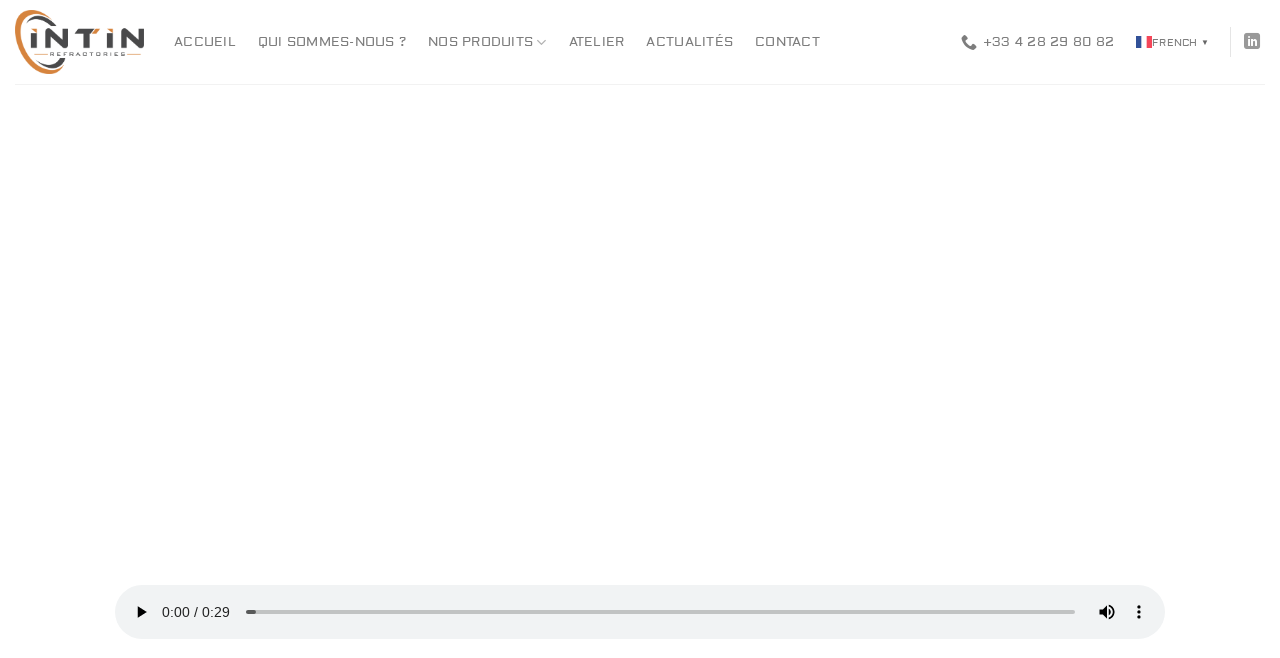

--- FILE ---
content_type: text/html; charset=UTF-8
request_url: https://www.intin.fr/nos-domaines-dactivites/
body_size: 12319
content:
<!DOCTYPE html>
<html lang="fr-FR" class="loading-site no-js">
<head>
	<meta charset="UTF-8" />
	<link rel="profile" href="http://gmpg.org/xfn/11" />
	<link rel="pingback" href="https://www.intin.fr/xmlrpc.php" />

	<script>(function(html){html.className = html.className.replace(/\bno-js\b/,'js')})(document.documentElement);</script>
<meta name='robots' content='index, follow, max-image-preview:large, max-snippet:-1, max-video-preview:-1' />
	<style>img:is([sizes="auto" i], [sizes^="auto," i]) { contain-intrinsic-size: 3000px 1500px }</style>
	<meta name="viewport" content="width=device-width, initial-scale=1" />
	<!-- This site is optimized with the Yoast SEO plugin v24.3 - https://yoast.com/wordpress/plugins/seo/ -->
	<title>Nos domaines d&#039;activités - Intin Refractories</title>
	<link rel="canonical" href="https://www.intin.fr/nos-domaines-dactivites/" />
	<meta property="og:locale" content="fr_FR" />
	<meta property="og:type" content="article" />
	<meta property="og:title" content="Nos domaines d&#039;activités - Intin Refractories" />
	<meta property="og:url" content="https://www.intin.fr/nos-domaines-dactivites/" />
	<meta property="og:site_name" content="Intin Refractories" />
	<meta property="article:modified_time" content="2025-01-13T14:07:12+00:00" />
	<meta name="twitter:card" content="summary_large_image" />
	<script type="application/ld+json" class="yoast-schema-graph">{"@context":"https://schema.org","@graph":[{"@type":"WebPage","@id":"https://www.intin.fr/nos-domaines-dactivites/","url":"https://www.intin.fr/nos-domaines-dactivites/","name":"Nos domaines d'activités - Intin Refractories","isPartOf":{"@id":"https://www.intin.fr/#website"},"datePublished":"2021-04-08T09:15:45+00:00","dateModified":"2025-01-13T14:07:12+00:00","breadcrumb":{"@id":"https://www.intin.fr/nos-domaines-dactivites/#breadcrumb"},"inLanguage":"fr-FR","potentialAction":[{"@type":"ReadAction","target":["https://www.intin.fr/nos-domaines-dactivites/"]}]},{"@type":"BreadcrumbList","@id":"https://www.intin.fr/nos-domaines-dactivites/#breadcrumb","itemListElement":[{"@type":"ListItem","position":1,"name":"Accueil","item":"https://www.intin.fr/"},{"@type":"ListItem","position":2,"name":"Nos domaines d&rsquo;activités"}]},{"@type":"WebSite","@id":"https://www.intin.fr/#website","url":"https://www.intin.fr/","name":"Intin Refractories","description":"Votre fournisseur d&#039;isolation thermique","publisher":{"@id":"https://www.intin.fr/#organization"},"potentialAction":[{"@type":"SearchAction","target":{"@type":"EntryPoint","urlTemplate":"https://www.intin.fr/?s={search_term_string}"},"query-input":{"@type":"PropertyValueSpecification","valueRequired":true,"valueName":"search_term_string"}}],"inLanguage":"fr-FR"},{"@type":"Organization","@id":"https://www.intin.fr/#organization","name":"Intin Refractories","url":"https://www.intin.fr/","logo":{"@type":"ImageObject","inLanguage":"fr-FR","@id":"https://www.intin.fr/#/schema/logo/image/","url":"https://www.intin.fr/wp-content/uploads/2021/04/logo.png","contentUrl":"https://www.intin.fr/wp-content/uploads/2021/04/logo.png","width":1478,"height":730,"caption":"Intin Refractories"},"image":{"@id":"https://www.intin.fr/#/schema/logo/image/"}}]}</script>
	<!-- / Yoast SEO plugin. -->


<link rel='prefetch' href='https://www.intin.fr/wp-content/themes/flatsome/assets/js/flatsome.js?ver=e1ad26bd5672989785e1' />
<link rel='prefetch' href='https://www.intin.fr/wp-content/themes/flatsome/assets/js/chunk.slider.js?ver=3.19.9' />
<link rel='prefetch' href='https://www.intin.fr/wp-content/themes/flatsome/assets/js/chunk.popups.js?ver=3.19.9' />
<link rel='prefetch' href='https://www.intin.fr/wp-content/themes/flatsome/assets/js/chunk.tooltips.js?ver=3.19.9' />
<link rel="alternate" type="application/rss+xml" title="Intin Refractories &raquo; Flux" href="https://www.intin.fr/feed/" />
<link rel="alternate" type="application/rss+xml" title="Intin Refractories &raquo; Flux des commentaires" href="https://www.intin.fr/comments/feed/" />
<script type="text/javascript">
/* <![CDATA[ */
window._wpemojiSettings = {"baseUrl":"https:\/\/s.w.org\/images\/core\/emoji\/15.0.3\/72x72\/","ext":".png","svgUrl":"https:\/\/s.w.org\/images\/core\/emoji\/15.0.3\/svg\/","svgExt":".svg","source":{"concatemoji":"https:\/\/www.intin.fr\/wp-includes\/js\/wp-emoji-release.min.js?ver=6.7.4"}};
/*! This file is auto-generated */
!function(i,n){var o,s,e;function c(e){try{var t={supportTests:e,timestamp:(new Date).valueOf()};sessionStorage.setItem(o,JSON.stringify(t))}catch(e){}}function p(e,t,n){e.clearRect(0,0,e.canvas.width,e.canvas.height),e.fillText(t,0,0);var t=new Uint32Array(e.getImageData(0,0,e.canvas.width,e.canvas.height).data),r=(e.clearRect(0,0,e.canvas.width,e.canvas.height),e.fillText(n,0,0),new Uint32Array(e.getImageData(0,0,e.canvas.width,e.canvas.height).data));return t.every(function(e,t){return e===r[t]})}function u(e,t,n){switch(t){case"flag":return n(e,"\ud83c\udff3\ufe0f\u200d\u26a7\ufe0f","\ud83c\udff3\ufe0f\u200b\u26a7\ufe0f")?!1:!n(e,"\ud83c\uddfa\ud83c\uddf3","\ud83c\uddfa\u200b\ud83c\uddf3")&&!n(e,"\ud83c\udff4\udb40\udc67\udb40\udc62\udb40\udc65\udb40\udc6e\udb40\udc67\udb40\udc7f","\ud83c\udff4\u200b\udb40\udc67\u200b\udb40\udc62\u200b\udb40\udc65\u200b\udb40\udc6e\u200b\udb40\udc67\u200b\udb40\udc7f");case"emoji":return!n(e,"\ud83d\udc26\u200d\u2b1b","\ud83d\udc26\u200b\u2b1b")}return!1}function f(e,t,n){var r="undefined"!=typeof WorkerGlobalScope&&self instanceof WorkerGlobalScope?new OffscreenCanvas(300,150):i.createElement("canvas"),a=r.getContext("2d",{willReadFrequently:!0}),o=(a.textBaseline="top",a.font="600 32px Arial",{});return e.forEach(function(e){o[e]=t(a,e,n)}),o}function t(e){var t=i.createElement("script");t.src=e,t.defer=!0,i.head.appendChild(t)}"undefined"!=typeof Promise&&(o="wpEmojiSettingsSupports",s=["flag","emoji"],n.supports={everything:!0,everythingExceptFlag:!0},e=new Promise(function(e){i.addEventListener("DOMContentLoaded",e,{once:!0})}),new Promise(function(t){var n=function(){try{var e=JSON.parse(sessionStorage.getItem(o));if("object"==typeof e&&"number"==typeof e.timestamp&&(new Date).valueOf()<e.timestamp+604800&&"object"==typeof e.supportTests)return e.supportTests}catch(e){}return null}();if(!n){if("undefined"!=typeof Worker&&"undefined"!=typeof OffscreenCanvas&&"undefined"!=typeof URL&&URL.createObjectURL&&"undefined"!=typeof Blob)try{var e="postMessage("+f.toString()+"("+[JSON.stringify(s),u.toString(),p.toString()].join(",")+"));",r=new Blob([e],{type:"text/javascript"}),a=new Worker(URL.createObjectURL(r),{name:"wpTestEmojiSupports"});return void(a.onmessage=function(e){c(n=e.data),a.terminate(),t(n)})}catch(e){}c(n=f(s,u,p))}t(n)}).then(function(e){for(var t in e)n.supports[t]=e[t],n.supports.everything=n.supports.everything&&n.supports[t],"flag"!==t&&(n.supports.everythingExceptFlag=n.supports.everythingExceptFlag&&n.supports[t]);n.supports.everythingExceptFlag=n.supports.everythingExceptFlag&&!n.supports.flag,n.DOMReady=!1,n.readyCallback=function(){n.DOMReady=!0}}).then(function(){return e}).then(function(){var e;n.supports.everything||(n.readyCallback(),(e=n.source||{}).concatemoji?t(e.concatemoji):e.wpemoji&&e.twemoji&&(t(e.twemoji),t(e.wpemoji)))}))}((window,document),window._wpemojiSettings);
/* ]]> */
</script>
<style id='wp-emoji-styles-inline-css' type='text/css'>

	img.wp-smiley, img.emoji {
		display: inline !important;
		border: none !important;
		box-shadow: none !important;
		height: 1em !important;
		width: 1em !important;
		margin: 0 0.07em !important;
		vertical-align: -0.1em !important;
		background: none !important;
		padding: 0 !important;
	}
</style>
<style id='wp-block-library-inline-css' type='text/css'>
:root{--wp-admin-theme-color:#007cba;--wp-admin-theme-color--rgb:0,124,186;--wp-admin-theme-color-darker-10:#006ba1;--wp-admin-theme-color-darker-10--rgb:0,107,161;--wp-admin-theme-color-darker-20:#005a87;--wp-admin-theme-color-darker-20--rgb:0,90,135;--wp-admin-border-width-focus:2px;--wp-block-synced-color:#7a00df;--wp-block-synced-color--rgb:122,0,223;--wp-bound-block-color:var(--wp-block-synced-color)}@media (min-resolution:192dpi){:root{--wp-admin-border-width-focus:1.5px}}.wp-element-button{cursor:pointer}:root{--wp--preset--font-size--normal:16px;--wp--preset--font-size--huge:42px}:root .has-very-light-gray-background-color{background-color:#eee}:root .has-very-dark-gray-background-color{background-color:#313131}:root .has-very-light-gray-color{color:#eee}:root .has-very-dark-gray-color{color:#313131}:root .has-vivid-green-cyan-to-vivid-cyan-blue-gradient-background{background:linear-gradient(135deg,#00d084,#0693e3)}:root .has-purple-crush-gradient-background{background:linear-gradient(135deg,#34e2e4,#4721fb 50%,#ab1dfe)}:root .has-hazy-dawn-gradient-background{background:linear-gradient(135deg,#faaca8,#dad0ec)}:root .has-subdued-olive-gradient-background{background:linear-gradient(135deg,#fafae1,#67a671)}:root .has-atomic-cream-gradient-background{background:linear-gradient(135deg,#fdd79a,#004a59)}:root .has-nightshade-gradient-background{background:linear-gradient(135deg,#330968,#31cdcf)}:root .has-midnight-gradient-background{background:linear-gradient(135deg,#020381,#2874fc)}.has-regular-font-size{font-size:1em}.has-larger-font-size{font-size:2.625em}.has-normal-font-size{font-size:var(--wp--preset--font-size--normal)}.has-huge-font-size{font-size:var(--wp--preset--font-size--huge)}.has-text-align-center{text-align:center}.has-text-align-left{text-align:left}.has-text-align-right{text-align:right}#end-resizable-editor-section{display:none}.aligncenter{clear:both}.items-justified-left{justify-content:flex-start}.items-justified-center{justify-content:center}.items-justified-right{justify-content:flex-end}.items-justified-space-between{justify-content:space-between}.screen-reader-text{border:0;clip:rect(1px,1px,1px,1px);clip-path:inset(50%);height:1px;margin:-1px;overflow:hidden;padding:0;position:absolute;width:1px;word-wrap:normal!important}.screen-reader-text:focus{background-color:#ddd;clip:auto!important;clip-path:none;color:#444;display:block;font-size:1em;height:auto;left:5px;line-height:normal;padding:15px 23px 14px;text-decoration:none;top:5px;width:auto;z-index:100000}html :where(.has-border-color){border-style:solid}html :where([style*=border-top-color]){border-top-style:solid}html :where([style*=border-right-color]){border-right-style:solid}html :where([style*=border-bottom-color]){border-bottom-style:solid}html :where([style*=border-left-color]){border-left-style:solid}html :where([style*=border-width]){border-style:solid}html :where([style*=border-top-width]){border-top-style:solid}html :where([style*=border-right-width]){border-right-style:solid}html :where([style*=border-bottom-width]){border-bottom-style:solid}html :where([style*=border-left-width]){border-left-style:solid}html :where(img[class*=wp-image-]){height:auto;max-width:100%}:where(figure){margin:0 0 1em}html :where(.is-position-sticky){--wp-admin--admin-bar--position-offset:var(--wp-admin--admin-bar--height,0px)}@media screen and (max-width:600px){html :where(.is-position-sticky){--wp-admin--admin-bar--position-offset:0px}}
</style>
<link rel='stylesheet' id='flatsome-main-css' href='https://www.intin.fr/wp-content/themes/flatsome/assets/css/flatsome.css?ver=3.19.9' type='text/css' media='all' />
<style id='flatsome-main-inline-css' type='text/css'>
@font-face {
				font-family: "fl-icons";
				font-display: block;
				src: url(https://www.intin.fr/wp-content/themes/flatsome/assets/css/icons/fl-icons.eot?v=3.19.9);
				src:
					url(https://www.intin.fr/wp-content/themes/flatsome/assets/css/icons/fl-icons.eot#iefix?v=3.19.9) format("embedded-opentype"),
					url(https://www.intin.fr/wp-content/themes/flatsome/assets/css/icons/fl-icons.woff2?v=3.19.9) format("woff2"),
					url(https://www.intin.fr/wp-content/themes/flatsome/assets/css/icons/fl-icons.ttf?v=3.19.9) format("truetype"),
					url(https://www.intin.fr/wp-content/themes/flatsome/assets/css/icons/fl-icons.woff?v=3.19.9) format("woff"),
					url(https://www.intin.fr/wp-content/themes/flatsome/assets/css/icons/fl-icons.svg?v=3.19.9#fl-icons) format("svg");
			}
</style>
<link rel='stylesheet' id='flatsome-style-css' href='https://www.intin.fr/wp-content/themes/flatsome-child/style.css?ver=3.0' type='text/css' media='all' />
<link rel='stylesheet' id='wp-block-paragraph-css' href='https://www.intin.fr/wp-includes/blocks/paragraph/style.min.css?ver=6.7.4' type='text/css' media='all' />
<script type="text/javascript" src="https://www.intin.fr/wp-includes/js/jquery/jquery.min.js?ver=3.7.1" id="jquery-core-js"></script>
<script type="text/javascript" src="https://www.intin.fr/wp-includes/js/jquery/jquery-migrate.min.js?ver=3.4.1" id="jquery-migrate-js"></script>
<link rel="https://api.w.org/" href="https://www.intin.fr/wp-json/" /><link rel="alternate" title="JSON" type="application/json" href="https://www.intin.fr/wp-json/wp/v2/pages/263" /><link rel="EditURI" type="application/rsd+xml" title="RSD" href="https://www.intin.fr/xmlrpc.php?rsd" />
<meta name="generator" content="WordPress 6.7.4" />
<link rel='shortlink' href='https://www.intin.fr/?p=263' />
<link rel="alternate" title="oEmbed (JSON)" type="application/json+oembed" href="https://www.intin.fr/wp-json/oembed/1.0/embed?url=https%3A%2F%2Fwww.intin.fr%2Fnos-domaines-dactivites%2F" />
<link rel="alternate" title="oEmbed (XML)" type="text/xml+oembed" href="https://www.intin.fr/wp-json/oembed/1.0/embed?url=https%3A%2F%2Fwww.intin.fr%2Fnos-domaines-dactivites%2F&#038;format=xml" />
<link rel="icon" href="https://www.intin.fr/wp-content/uploads/2021/03/cropped-02-32x32.png" sizes="32x32" />
<link rel="icon" href="https://www.intin.fr/wp-content/uploads/2021/03/cropped-02-192x192.png" sizes="192x192" />
<link rel="apple-touch-icon" href="https://www.intin.fr/wp-content/uploads/2021/03/cropped-02-180x180.png" />
<meta name="msapplication-TileImage" content="https://www.intin.fr/wp-content/uploads/2021/03/cropped-02-270x270.png" />
<style id="custom-css" type="text/css">:root {--primary-color: #49494a;--fs-color-primary: #49494a;--fs-color-secondary: #d6843e;--fs-color-success: #7a9c59;--fs-color-alert: #b20000;--fs-experimental-link-color: #334862;--fs-experimental-link-color-hover: #111;}.tooltipster-base {--tooltip-color: #fff;--tooltip-bg-color: #000;}.off-canvas-right .mfp-content, .off-canvas-left .mfp-content {--drawer-width: 300px;}.header-main{height: 84px}#logo img{max-height: 84px}#logo{width:129px;}#logo img{padding:6px 0;}.header-bottom{min-height: 50px}.header-top{min-height: 30px}.transparent .header-main{height: 90px}.transparent #logo img{max-height: 90px}.has-transparent + .page-title:first-of-type,.has-transparent + #main > .page-title,.has-transparent + #main > div > .page-title,.has-transparent + #main .page-header-wrapper:first-of-type .page-title{padding-top: 140px;}.header.show-on-scroll,.stuck .header-main{height:70px!important}.stuck #logo img{max-height: 70px!important}.header-bg-color {background-color: #ffffff}.header-bottom {background-color: #dd911f}.header-main .nav > li > a{line-height: 21px }.header-bottom-nav > li > a{line-height: 16px }@media (max-width: 549px) {.header-main{height: 70px}#logo img{max-height: 70px}}.nav-dropdown-has-arrow.nav-dropdown-has-border li.has-dropdown:before{border-bottom-color: #d6843e;}.nav .nav-dropdown{border-color: #d6843e }.nav-dropdown{border-radius:10px}.nav-dropdown{font-size:100%}.nav-dropdown-has-arrow li.has-dropdown:after{border-bottom-color: #000000;}.nav .nav-dropdown{background-color: #000000}body{font-size: 100%;}@media screen and (max-width: 549px){body{font-size: 100%;}}body{font-family: Jura, sans-serif;}body {font-weight: 400;font-style: normal;}.nav > li > a {font-family: Aldrich, sans-serif;}.mobile-sidebar-levels-2 .nav > li > ul > li > a {font-family: Aldrich, sans-serif;}.nav > li > a,.mobile-sidebar-levels-2 .nav > li > ul > li > a {font-weight: 400;font-style: normal;}h1,h2,h3,h4,h5,h6,.heading-font, .off-canvas-center .nav-sidebar.nav-vertical > li > a{font-family: Aldrich, sans-serif;}h1,h2,h3,h4,h5,h6,.heading-font,.banner h1,.banner h2 {font-weight: 400;font-style: normal;}.alt-font{font-family: "Dancing Script", sans-serif;}.alt-font {font-weight: 400!important;font-style: normal!important;}.header:not(.transparent) .header-nav-main.nav > li > a:hover,.header:not(.transparent) .header-nav-main.nav > li.active > a,.header:not(.transparent) .header-nav-main.nav > li.current > a,.header:not(.transparent) .header-nav-main.nav > li > a.active,.header:not(.transparent) .header-nav-main.nav > li > a.current{color: #d6843e;}.header-nav-main.nav-line-bottom > li > a:before,.header-nav-main.nav-line-grow > li > a:before,.header-nav-main.nav-line > li > a:before,.header-nav-main.nav-box > li > a:hover,.header-nav-main.nav-box > li.active > a,.header-nav-main.nav-pills > li > a:hover,.header-nav-main.nav-pills > li.active > a{color:#FFF!important;background-color: #d6843e;}.header:not(.transparent) .header-bottom-nav.nav > li > a{color: #ffffff;}.header:not(.transparent) .header-bottom-nav.nav > li > a:hover,.header:not(.transparent) .header-bottom-nav.nav > li.active > a,.header:not(.transparent) .header-bottom-nav.nav > li.current > a,.header:not(.transparent) .header-bottom-nav.nav > li > a.active,.header:not(.transparent) .header-bottom-nav.nav > li > a.current{color: #ffffff;}.header-bottom-nav.nav-line-bottom > li > a:before,.header-bottom-nav.nav-line-grow > li > a:before,.header-bottom-nav.nav-line > li > a:before,.header-bottom-nav.nav-box > li > a:hover,.header-bottom-nav.nav-box > li.active > a,.header-bottom-nav.nav-pills > li > a:hover,.header-bottom-nav.nav-pills > li.active > a{color:#FFF!important;background-color: #ffffff;}.absolute-footer, html{background-color: #e28000}.nav-vertical-fly-out > li + li {border-top-width: 1px; border-top-style: solid;}.label-new.menu-item > a:after{content:"Nouveau";}.label-hot.menu-item > a:after{content:"Populaire";}.label-sale.menu-item > a:after{content:"En action";}.label-popular.menu-item > a:after{content:"Populaire";}</style><style id="kirki-inline-styles">/* latin */
@font-face {
  font-family: 'Aldrich';
  font-style: normal;
  font-weight: 400;
  font-display: swap;
  src: url(https://www.intin.fr/wp-content/fonts/aldrich/MCoTzAn-1s3IGyJMVacY3w.woff2) format('woff2');
  unicode-range: U+0000-00FF, U+0131, U+0152-0153, U+02BB-02BC, U+02C6, U+02DA, U+02DC, U+0304, U+0308, U+0329, U+2000-206F, U+20AC, U+2122, U+2191, U+2193, U+2212, U+2215, U+FEFF, U+FFFD;
}/* cyrillic-ext */
@font-face {
  font-family: 'Jura';
  font-style: normal;
  font-weight: 400;
  font-display: swap;
  src: url(https://www.intin.fr/wp-content/fonts/jura/z7NOdRfiaC4Vd8hhoPzfb5vBTP1d7ZurR_ibHw.woff2) format('woff2');
  unicode-range: U+0460-052F, U+1C80-1C8A, U+20B4, U+2DE0-2DFF, U+A640-A69F, U+FE2E-FE2F;
}
/* cyrillic */
@font-face {
  font-family: 'Jura';
  font-style: normal;
  font-weight: 400;
  font-display: swap;
  src: url(https://www.intin.fr/wp-content/fonts/jura/z7NOdRfiaC4Vd8hhoPzfb5vBTP1d7ZuiR_ibHw.woff2) format('woff2');
  unicode-range: U+0301, U+0400-045F, U+0490-0491, U+04B0-04B1, U+2116;
}
/* greek-ext */
@font-face {
  font-family: 'Jura';
  font-style: normal;
  font-weight: 400;
  font-display: swap;
  src: url(https://www.intin.fr/wp-content/fonts/jura/z7NOdRfiaC4Vd8hhoPzfb5vBTP1d7ZuqR_ibHw.woff2) format('woff2');
  unicode-range: U+1F00-1FFF;
}
/* greek */
@font-face {
  font-family: 'Jura';
  font-style: normal;
  font-weight: 400;
  font-display: swap;
  src: url(https://www.intin.fr/wp-content/fonts/jura/z7NOdRfiaC4Vd8hhoPzfb5vBTP1d7ZulR_ibHw.woff2) format('woff2');
  unicode-range: U+0370-0377, U+037A-037F, U+0384-038A, U+038C, U+038E-03A1, U+03A3-03FF;
}
/* kayah-li */
@font-face {
  font-family: 'Jura';
  font-style: normal;
  font-weight: 400;
  font-display: swap;
  src: url(https://www.intin.fr/wp-content/fonts/jura/z7NOdRfiaC4Vd8hhoPzfb5vBTP1d7ZvuR_ibHw.woff2) format('woff2');
  unicode-range: U+200C-200D, U+2010, U+25CC, U+A900-A92F;
}
/* vietnamese */
@font-face {
  font-family: 'Jura';
  font-style: normal;
  font-weight: 400;
  font-display: swap;
  src: url(https://www.intin.fr/wp-content/fonts/jura/z7NOdRfiaC4Vd8hhoPzfb5vBTP1d7ZupR_ibHw.woff2) format('woff2');
  unicode-range: U+0102-0103, U+0110-0111, U+0128-0129, U+0168-0169, U+01A0-01A1, U+01AF-01B0, U+0300-0301, U+0303-0304, U+0308-0309, U+0323, U+0329, U+1EA0-1EF9, U+20AB;
}
/* latin-ext */
@font-face {
  font-family: 'Jura';
  font-style: normal;
  font-weight: 400;
  font-display: swap;
  src: url(https://www.intin.fr/wp-content/fonts/jura/z7NOdRfiaC4Vd8hhoPzfb5vBTP1d7ZuoR_ibHw.woff2) format('woff2');
  unicode-range: U+0100-02BA, U+02BD-02C5, U+02C7-02CC, U+02CE-02D7, U+02DD-02FF, U+0304, U+0308, U+0329, U+1D00-1DBF, U+1E00-1E9F, U+1EF2-1EFF, U+2020, U+20A0-20AB, U+20AD-20C0, U+2113, U+2C60-2C7F, U+A720-A7FF;
}
/* latin */
@font-face {
  font-family: 'Jura';
  font-style: normal;
  font-weight: 400;
  font-display: swap;
  src: url(https://www.intin.fr/wp-content/fonts/jura/z7NOdRfiaC4Vd8hhoPzfb5vBTP1d7ZumR_g.woff2) format('woff2');
  unicode-range: U+0000-00FF, U+0131, U+0152-0153, U+02BB-02BC, U+02C6, U+02DA, U+02DC, U+0304, U+0308, U+0329, U+2000-206F, U+20AC, U+2122, U+2191, U+2193, U+2212, U+2215, U+FEFF, U+FFFD;
}/* vietnamese */
@font-face {
  font-family: 'Dancing Script';
  font-style: normal;
  font-weight: 400;
  font-display: swap;
  src: url(https://www.intin.fr/wp-content/fonts/dancing-script/If2cXTr6YS-zF4S-kcSWSVi_sxjsohD9F50Ruu7BMSo3Rep8ltA.woff2) format('woff2');
  unicode-range: U+0102-0103, U+0110-0111, U+0128-0129, U+0168-0169, U+01A0-01A1, U+01AF-01B0, U+0300-0301, U+0303-0304, U+0308-0309, U+0323, U+0329, U+1EA0-1EF9, U+20AB;
}
/* latin-ext */
@font-face {
  font-family: 'Dancing Script';
  font-style: normal;
  font-weight: 400;
  font-display: swap;
  src: url(https://www.intin.fr/wp-content/fonts/dancing-script/If2cXTr6YS-zF4S-kcSWSVi_sxjsohD9F50Ruu7BMSo3ROp8ltA.woff2) format('woff2');
  unicode-range: U+0100-02BA, U+02BD-02C5, U+02C7-02CC, U+02CE-02D7, U+02DD-02FF, U+0304, U+0308, U+0329, U+1D00-1DBF, U+1E00-1E9F, U+1EF2-1EFF, U+2020, U+20A0-20AB, U+20AD-20C0, U+2113, U+2C60-2C7F, U+A720-A7FF;
}
/* latin */
@font-face {
  font-family: 'Dancing Script';
  font-style: normal;
  font-weight: 400;
  font-display: swap;
  src: url(https://www.intin.fr/wp-content/fonts/dancing-script/If2cXTr6YS-zF4S-kcSWSVi_sxjsohD9F50Ruu7BMSo3Sup8.woff2) format('woff2');
  unicode-range: U+0000-00FF, U+0131, U+0152-0153, U+02BB-02BC, U+02C6, U+02DA, U+02DC, U+0304, U+0308, U+0329, U+2000-206F, U+20AC, U+2122, U+2191, U+2193, U+2212, U+2215, U+FEFF, U+FFFD;
}</style></head>

<body class="page-template-default page page-id-263 lightbox nav-dropdown-has-arrow nav-dropdown-has-shadow nav-dropdown-has-border parallax-mobile mobile-submenu-toggle">


<a class="skip-link screen-reader-text" href="#main">Passer au contenu</a>

<div id="wrapper">

	
	<header id="header" class="header header-full-width has-sticky sticky-jump">
		<div class="header-wrapper">
			<div id="masthead" class="header-main ">
      <div class="header-inner flex-row container logo-left medium-logo-center" role="navigation">

          <!-- Logo -->
          <div id="logo" class="flex-col logo">
            
<!-- Header logo -->
<a href="https://www.intin.fr/" title="Intin Refractories - Votre fournisseur d&#039;isolation thermique" rel="home">
		<img width="129" height="84" src="http://intin.fr/wp-content/uploads/2021/04/logo.png" class="header_logo header-logo" alt="Intin Refractories"/><img  width="1020" height="503" src="https://www.intin.fr/wp-content/uploads/2021/03/02-1400x691.png" class="header-logo-dark" alt="Intin Refractories"/></a>
          </div>

          <!-- Mobile Left Elements -->
          <div class="flex-col show-for-medium flex-left">
            <ul class="mobile-nav nav nav-left ">
              <li style="position:relative;" class="menu-item menu-item-gtranslate gt-menu-28682"></li>            </ul>
          </div>

          <!-- Left Elements -->
          <div class="flex-col hide-for-medium flex-left
            flex-grow">
            <ul class="header-nav header-nav-main nav nav-left  nav-spacing-large nav-uppercase" >
              <li id="menu-item-239" class="menu-item menu-item-type-post_type menu-item-object-page menu-item-home menu-item-239 menu-item-design-default"><a href="https://www.intin.fr/" class="nav-top-link">Accueil</a></li>
<li id="menu-item-267" class="menu-item menu-item-type-post_type menu-item-object-page menu-item-267 menu-item-design-default"><a href="https://www.intin.fr/qui-sommes-nous/" class="nav-top-link">Qui sommes-nous ?</a></li>
<li id="menu-item-469" class="menu-item menu-item-type-custom menu-item-object-custom menu-item-has-children menu-item-469 menu-item-design-default has-dropdown"><a href="#" class="nav-top-link" aria-expanded="false" aria-haspopup="menu">Nos Produits<i class="icon-angle-down" ></i></a>
<ul class="sub-menu nav-dropdown nav-dropdown-bold dark dropdown-uppercase">
	<li id="menu-item-286" class="menu-item menu-item-type-post_type menu-item-object-page menu-item-286"><a href="https://www.intin.fr/fibres/">Fibres</a></li>
	<li id="menu-item-285" class="menu-item menu-item-type-post_type menu-item-object-page menu-item-285"><a href="https://www.intin.fr/briques/">Briques isolantes et denses</a></li>
	<li id="menu-item-288" class="menu-item menu-item-type-post_type menu-item-object-page menu-item-288"><a href="https://www.intin.fr/microporeux/">Microporeux</a></li>
	<li id="menu-item-292" class="menu-item menu-item-type-post_type menu-item-object-page menu-item-292"><a href="https://www.intin.fr/silicate-de-calcium/">Silicate de Calcium</a></li>
	<li id="menu-item-287" class="menu-item menu-item-type-post_type menu-item-object-page menu-item-287"><a href="https://www.intin.fr/beton-ancrage/">Béton &#038; Ancrage</a></li>
	<li id="menu-item-468" class="menu-item menu-item-type-post_type menu-item-object-page menu-item-468"><a href="https://www.intin.fr/divers/">Divers</a></li>
</ul>
</li>
<li id="menu-item-289" class="menu-item menu-item-type-post_type menu-item-object-page menu-item-289 menu-item-design-default"><a href="https://www.intin.fr/atelier/" class="nav-top-link">Atelier</a></li>
<li id="menu-item-999" class="menu-item menu-item-type-post_type menu-item-object-page menu-item-999 menu-item-design-default"><a href="https://www.intin.fr/blog/" class="nav-top-link">Actualités</a></li>
<li id="menu-item-266" class="menu-item menu-item-type-post_type menu-item-object-page menu-item-266 menu-item-design-default"><a href="https://www.intin.fr/contact/" class="nav-top-link">Contact</a></li>
            </ul>
          </div>

          <!-- Right Elements -->
          <div class="flex-col hide-for-medium flex-right">
            <ul class="header-nav header-nav-main nav nav-right  nav-spacing-large nav-uppercase">
              <li class="header-contact-wrapper">
		<ul id="header-contact" class="nav nav-divided nav-uppercase header-contact">
		
			
			
						<li class="">
			  <a href="tel:+33 4 28 29 80 82" class="tooltip" title="+33 4 28 29 80 82">
			     <i class="icon-phone" style="font-size:16px;" ></i>			      <span>+33 4 28 29 80 82</span>
			  </a>
			</li>
			
				</ul>
</li>
<li style="position:relative;" class="menu-item menu-item-gtranslate gt-menu-80564"></li><li class="header-divider"></li><li class="html header-social-icons ml-0">
	<div class="social-icons follow-icons" ><a href="https://www.linkedin.com/company/intin-refractories/?viewAsMember=true" data-label="LinkedIn" target="_blank" class="icon plain linkedin tooltip" title="Nous suivre sur LinkedIn" aria-label="Nous suivre sur LinkedIn" rel="noopener nofollow" ><i class="icon-linkedin" ></i></a></div></li>
            </ul>
          </div>

          <!-- Mobile Right Elements -->
          <div class="flex-col show-for-medium flex-right">
            <ul class="mobile-nav nav nav-right ">
              <li class="nav-icon has-icon">
  		<a href="#" data-open="#main-menu" data-pos="center" data-bg="main-menu-overlay" data-color="dark" class="is-small" aria-label="Menu" aria-controls="main-menu" aria-expanded="false">

		  <i class="icon-menu" ></i>
		  		</a>
	</li>
            </ul>
          </div>

      </div>

            <div class="container"><div class="top-divider full-width"></div></div>
      </div>
<div id="wide-nav" class="header-bottom wide-nav nav-dark show-for-medium">
    <div class="flex-row container">

            
            
            
                          <div class="flex-col show-for-medium flex-grow">
                  <ul class="nav header-bottom-nav nav-center mobile-nav  nav-uppercase">
                      <li class="header-contact-wrapper">
		<ul id="header-contact" class="nav nav-divided nav-uppercase header-contact">
		
			
			
						<li class="">
			  <a href="tel:+33 4 28 29 80 82" class="tooltip" title="+33 4 28 29 80 82">
			     <i class="icon-phone" style="font-size:16px;" ></i>			      <span>+33 4 28 29 80 82</span>
			  </a>
			</li>
			
				</ul>
</li>
                  </ul>
              </div>
            
    </div>
</div>

<div class="header-bg-container fill"><div class="header-bg-image fill"></div><div class="header-bg-color fill"></div></div>		</div>
	</header>

	
	<main id="main" class="">
<div id="content" class="content-area page-wrapper" role="main">
	<div class="row row-main">
		<div class="large-12 col">
			<div class="col-inner">

				
									
						


<p></p>



<figure class="wp-block-video"><video controls src="https://www.intin.fr/wp-content/uploads/2025/01/ae2435b735a94682832652f3a447fa55-2.mov"></video></figure>

					
												</div>
		</div>
	</div>
</div>


</main>

<footer id="footer" class="footer-wrapper">

	
	<section class="section dark" id="section_1457066281">
		<div class="section-bg fill" >
									
			

		</div>

		

		<div class="section-content relative">
			

	<div id="gap-903940183" class="gap-element clearfix" style="display:block; height:auto;">
		
<style>
#gap-903940183 {
  padding-top: 30px;
}
</style>
	</div>
	

<div class="row align-middle align-center"  id="row-2017797250">


	<div id="col-920612638" class="col medium-12 small-12 large-4"  >
				<div class="col-inner text-center"  >
			
			

	<div class="img has-hover x md-x lg-x y md-y lg-y" id="image_456973850">
								<div class="img-inner dark" >
			<img width="1020" height="503" src="https://www.intin.fr/wp-content/uploads/2021/03/02-1400x691.png" class="attachment-large size-large" alt="" decoding="async" loading="lazy" srcset="https://www.intin.fr/wp-content/uploads/2021/03/02-1400x691.png 1400w, https://www.intin.fr/wp-content/uploads/2021/03/02-800x395.png 800w, https://www.intin.fr/wp-content/uploads/2021/03/02-768x379.png 768w, https://www.intin.fr/wp-content/uploads/2021/03/02.png 1478w" sizes="auto, (max-width: 1020px) 100vw, 1020px" />						
					</div>
								
<style>
#image_456973850 {
  width: 60%;
}
@media (min-width:550px) {
  #image_456973850 {
    width: 30%;
  }
}
@media (min-width:850px) {
  #image_456973850 {
    width: 25%;
  }
}
</style>
	</div>
	

	<div id="gap-1543382223" class="gap-element clearfix" style="display:block; height:auto;">
		
<style>
#gap-1543382223 {
  padding-top: 10px;
}
</style>
	</div>
	

<p>21-23 Rue d'Algérie <br />69001 Lyon<br />FRANCE</p>
<a href="tel:0428298082" class="button white is-link is-small"  >
	<i class="icon-phone" aria-hidden="true" ></i>	<span>04 28 29 80 82</span>
	</a>


<a href="mailto:assistant@intin.fr" class="button white is-link is-small"  >
	<i class="icon-envelop" aria-hidden="true" ></i>	<span>E-mail</span>
	</a>


<div class="social-icons follow-icons" ><a href="https://www.linkedin.com/company/intin-refractories/?viewAsMember=true" data-label="LinkedIn" target="_blank" class="icon button circle is-outline linkedin tooltip" title="Nous suivre sur LinkedIn" aria-label="Nous suivre sur LinkedIn" rel="noopener nofollow" ><i class="icon-linkedin" ></i></a></div>


		</div>
					</div>

	

	<div id="col-195191695" class="col medium-12 small-12 large-8"  >
				<div class="col-inner text-center"  >
			
			

<div class="row row-small"  id="row-546983576">


	<div id="col-567802320" class="col medium-5 small-12 large-5"  >
				<div class="col-inner"  >
			
			

<h4 class="thin-font">Accès rapide</h4>
<ul>
<li class="bullet-arrow"><a href="https://www.intin.fr/">Accueil</a></li>
<li class="bullet-arrow"><a href="https://www.intin.fr/qui-sommes-nous/">Qui sommes-nous ?</a></li>
<li class="bullet-arrow"><a href="https://www.intin.fr/fibres/">Fibres</a></li>
<li class="bullet-arrow"><a href="https://www.intin.fr/briques/">Briques</a></li>
</ul>

		</div>
					</div>

	

	<div id="col-1688552806" class="col medium-5 small-12 large-5"  >
				<div class="col-inner"  >
			
			

<h4 class="thin-font">Accès rapide</h4>
<ul>
<li class="bullet-arrow"><a href="https://www.intin.fr/microporeux/">Microporeux</a></li>
<li class="bullet-arrow"><a href="https://www.intin.fr/silicate-de-calcium/">Silicate de calcium</a></li>
<li class="bullet-arrow"><a href="https://www.intin.fr/briques/">Béton &amp; Ancrage</a></li>
<li class="bullet-arrow"><a href="https://www.intin.fr/divers/">Divers</a></li>
</ul>

		</div>
					</div>

	

</div>

		</div>
					</div>

	

</div>
<div class="row row-collapse"  id="row-1324750156">


	<div id="col-606950439" class="col small-12 large-12"  >
				<div class="col-inner"  >
			
			

<div class="is-divider divider clearfix" style="max-width:100%;height:2px;background-color:rgb(255, 255, 255);"></div>


		</div>
					</div>

	

</div>
<div class="row hide-for-small"  id="row-111849528">


	<div id="col-1467648699" class="col medium-4 small-12 large-4"  >
				<div class="col-inner text-left"  >
			
			

<p>© 2021 Intin Refractories</p>

		</div>
					</div>

	

	<div id="col-2061478981" class="col medium-8 small-12 large-8"  >
				<div class="col-inner text-right"  >
			
			

<a href="https://www.intin.fr/mentions-legales/" class="button white is-link is-small"  >
		<span>Mentions légales &amp; Politique de confidentialité</span>
	</a>



		</div>
					</div>

	

</div>
<div class="row show-for-small"  id="row-406151501">


	<div id="col-1502252859" class="col small-12 large-12"  >
				<div class="col-inner text-center"  >
			
			

	<div id="gap-615490675" class="gap-element clearfix" style="display:block; height:auto;">
		
<style>
#gap-615490675 {
  padding-top: 10px;
}
</style>
	</div>
	

<p>©<br />2026 SAS Intin</p>
<a href="https://www.intin.fr/mentions-legales/" class="button white is-link is-small"  >
		<span>Mentions légales &amp; cookies</span>
	</a>



		</div>
					</div>

	

</div>

		</div>

		
<style>
#section_1457066281 {
  padding-top: 30px;
  padding-bottom: 30px;
  background-color: #49494a;
}
@media (min-width:550px) {
  #section_1457066281 {
    padding-top: 30px;
    padding-bottom: 30px;
  }
}
</style>
	</section>
	
<div class="absolute-footer dark medium-text-center text-center">
  <div class="container clearfix">

    
    <div class="footer-primary pull-left">
                          <div class="copyright-footer">
        <a href="https://www.webrunner.fr/" target="_blank">Site réalisé par <IMG SRC ="https://www.webrunner.fr/wp-content/uploads/2022/09/logo-webrunner-2.png"></a>      </div>
          </div>
  </div>
</div>

<a href="#top" class="back-to-top button icon invert plain fixed bottom z-1 is-outline hide-for-medium circle" id="top-link" aria-label="Aller en haut"><i class="icon-angle-up" ></i></a>

</footer>

</div>

<div id="main-menu" class="mobile-sidebar no-scrollbar mfp-hide">

	
	<div class="sidebar-menu no-scrollbar text-center">

		
					<ul class="nav nav-sidebar nav-vertical nav-uppercase nav-anim" data-tab="1">
				<li class="menu-item menu-item-type-post_type menu-item-object-page menu-item-home menu-item-239"><a href="https://www.intin.fr/">Accueil</a></li>
<li class="menu-item menu-item-type-post_type menu-item-object-page menu-item-267"><a href="https://www.intin.fr/qui-sommes-nous/">Qui sommes-nous ?</a></li>
<li class="menu-item menu-item-type-custom menu-item-object-custom menu-item-has-children menu-item-469"><a href="#">Nos Produits</a>
<ul class="sub-menu nav-sidebar-ul children">
	<li class="menu-item menu-item-type-post_type menu-item-object-page menu-item-286"><a href="https://www.intin.fr/fibres/">Fibres</a></li>
	<li class="menu-item menu-item-type-post_type menu-item-object-page menu-item-285"><a href="https://www.intin.fr/briques/">Briques isolantes et denses</a></li>
	<li class="menu-item menu-item-type-post_type menu-item-object-page menu-item-288"><a href="https://www.intin.fr/microporeux/">Microporeux</a></li>
	<li class="menu-item menu-item-type-post_type menu-item-object-page menu-item-292"><a href="https://www.intin.fr/silicate-de-calcium/">Silicate de Calcium</a></li>
	<li class="menu-item menu-item-type-post_type menu-item-object-page menu-item-287"><a href="https://www.intin.fr/beton-ancrage/">Béton &#038; Ancrage</a></li>
	<li class="menu-item menu-item-type-post_type menu-item-object-page menu-item-468"><a href="https://www.intin.fr/divers/">Divers</a></li>
</ul>
</li>
<li class="menu-item menu-item-type-post_type menu-item-object-page menu-item-289"><a href="https://www.intin.fr/atelier/">Atelier</a></li>
<li class="menu-item menu-item-type-post_type menu-item-object-page menu-item-999"><a href="https://www.intin.fr/blog/">Actualités</a></li>
<li class="menu-item menu-item-type-post_type menu-item-object-page menu-item-266"><a href="https://www.intin.fr/contact/">Contact</a></li>
			</ul>
		
		
	</div>

	
</div>
<style id='wp-block-video-inline-css' type='text/css'>
.wp-block-video{box-sizing:border-box}.wp-block-video video{vertical-align:middle;width:100%}@supports (position:sticky){.wp-block-video [poster]{object-fit:cover}}.wp-block-video.aligncenter{text-align:center}.wp-block-video :where(figcaption){margin-bottom:1em;margin-top:.5em}
</style>
<style id='global-styles-inline-css' type='text/css'>
:root{--wp--preset--aspect-ratio--square: 1;--wp--preset--aspect-ratio--4-3: 4/3;--wp--preset--aspect-ratio--3-4: 3/4;--wp--preset--aspect-ratio--3-2: 3/2;--wp--preset--aspect-ratio--2-3: 2/3;--wp--preset--aspect-ratio--16-9: 16/9;--wp--preset--aspect-ratio--9-16: 9/16;--wp--preset--color--black: #000000;--wp--preset--color--cyan-bluish-gray: #abb8c3;--wp--preset--color--white: #ffffff;--wp--preset--color--pale-pink: #f78da7;--wp--preset--color--vivid-red: #cf2e2e;--wp--preset--color--luminous-vivid-orange: #ff6900;--wp--preset--color--luminous-vivid-amber: #fcb900;--wp--preset--color--light-green-cyan: #7bdcb5;--wp--preset--color--vivid-green-cyan: #00d084;--wp--preset--color--pale-cyan-blue: #8ed1fc;--wp--preset--color--vivid-cyan-blue: #0693e3;--wp--preset--color--vivid-purple: #9b51e0;--wp--preset--color--primary: #49494a;--wp--preset--color--secondary: #d6843e;--wp--preset--color--success: #7a9c59;--wp--preset--color--alert: #b20000;--wp--preset--gradient--vivid-cyan-blue-to-vivid-purple: linear-gradient(135deg,rgba(6,147,227,1) 0%,rgb(155,81,224) 100%);--wp--preset--gradient--light-green-cyan-to-vivid-green-cyan: linear-gradient(135deg,rgb(122,220,180) 0%,rgb(0,208,130) 100%);--wp--preset--gradient--luminous-vivid-amber-to-luminous-vivid-orange: linear-gradient(135deg,rgba(252,185,0,1) 0%,rgba(255,105,0,1) 100%);--wp--preset--gradient--luminous-vivid-orange-to-vivid-red: linear-gradient(135deg,rgba(255,105,0,1) 0%,rgb(207,46,46) 100%);--wp--preset--gradient--very-light-gray-to-cyan-bluish-gray: linear-gradient(135deg,rgb(238,238,238) 0%,rgb(169,184,195) 100%);--wp--preset--gradient--cool-to-warm-spectrum: linear-gradient(135deg,rgb(74,234,220) 0%,rgb(151,120,209) 20%,rgb(207,42,186) 40%,rgb(238,44,130) 60%,rgb(251,105,98) 80%,rgb(254,248,76) 100%);--wp--preset--gradient--blush-light-purple: linear-gradient(135deg,rgb(255,206,236) 0%,rgb(152,150,240) 100%);--wp--preset--gradient--blush-bordeaux: linear-gradient(135deg,rgb(254,205,165) 0%,rgb(254,45,45) 50%,rgb(107,0,62) 100%);--wp--preset--gradient--luminous-dusk: linear-gradient(135deg,rgb(255,203,112) 0%,rgb(199,81,192) 50%,rgb(65,88,208) 100%);--wp--preset--gradient--pale-ocean: linear-gradient(135deg,rgb(255,245,203) 0%,rgb(182,227,212) 50%,rgb(51,167,181) 100%);--wp--preset--gradient--electric-grass: linear-gradient(135deg,rgb(202,248,128) 0%,rgb(113,206,126) 100%);--wp--preset--gradient--midnight: linear-gradient(135deg,rgb(2,3,129) 0%,rgb(40,116,252) 100%);--wp--preset--font-size--small: 13px;--wp--preset--font-size--medium: 20px;--wp--preset--font-size--large: 36px;--wp--preset--font-size--x-large: 42px;--wp--preset--spacing--20: 0.44rem;--wp--preset--spacing--30: 0.67rem;--wp--preset--spacing--40: 1rem;--wp--preset--spacing--50: 1.5rem;--wp--preset--spacing--60: 2.25rem;--wp--preset--spacing--70: 3.38rem;--wp--preset--spacing--80: 5.06rem;--wp--preset--shadow--natural: 6px 6px 9px rgba(0, 0, 0, 0.2);--wp--preset--shadow--deep: 12px 12px 50px rgba(0, 0, 0, 0.4);--wp--preset--shadow--sharp: 6px 6px 0px rgba(0, 0, 0, 0.2);--wp--preset--shadow--outlined: 6px 6px 0px -3px rgba(255, 255, 255, 1), 6px 6px rgba(0, 0, 0, 1);--wp--preset--shadow--crisp: 6px 6px 0px rgba(0, 0, 0, 1);}:where(body) { margin: 0; }.wp-site-blocks > .alignleft { float: left; margin-right: 2em; }.wp-site-blocks > .alignright { float: right; margin-left: 2em; }.wp-site-blocks > .aligncenter { justify-content: center; margin-left: auto; margin-right: auto; }:where(.is-layout-flex){gap: 0.5em;}:where(.is-layout-grid){gap: 0.5em;}.is-layout-flow > .alignleft{float: left;margin-inline-start: 0;margin-inline-end: 2em;}.is-layout-flow > .alignright{float: right;margin-inline-start: 2em;margin-inline-end: 0;}.is-layout-flow > .aligncenter{margin-left: auto !important;margin-right: auto !important;}.is-layout-constrained > .alignleft{float: left;margin-inline-start: 0;margin-inline-end: 2em;}.is-layout-constrained > .alignright{float: right;margin-inline-start: 2em;margin-inline-end: 0;}.is-layout-constrained > .aligncenter{margin-left: auto !important;margin-right: auto !important;}.is-layout-constrained > :where(:not(.alignleft):not(.alignright):not(.alignfull)){margin-left: auto !important;margin-right: auto !important;}body .is-layout-flex{display: flex;}.is-layout-flex{flex-wrap: wrap;align-items: center;}.is-layout-flex > :is(*, div){margin: 0;}body .is-layout-grid{display: grid;}.is-layout-grid > :is(*, div){margin: 0;}body{padding-top: 0px;padding-right: 0px;padding-bottom: 0px;padding-left: 0px;}a:where(:not(.wp-element-button)){text-decoration: none;}:root :where(.wp-element-button, .wp-block-button__link){background-color: #32373c;border-width: 0;color: #fff;font-family: inherit;font-size: inherit;line-height: inherit;padding: calc(0.667em + 2px) calc(1.333em + 2px);text-decoration: none;}.has-black-color{color: var(--wp--preset--color--black) !important;}.has-cyan-bluish-gray-color{color: var(--wp--preset--color--cyan-bluish-gray) !important;}.has-white-color{color: var(--wp--preset--color--white) !important;}.has-pale-pink-color{color: var(--wp--preset--color--pale-pink) !important;}.has-vivid-red-color{color: var(--wp--preset--color--vivid-red) !important;}.has-luminous-vivid-orange-color{color: var(--wp--preset--color--luminous-vivid-orange) !important;}.has-luminous-vivid-amber-color{color: var(--wp--preset--color--luminous-vivid-amber) !important;}.has-light-green-cyan-color{color: var(--wp--preset--color--light-green-cyan) !important;}.has-vivid-green-cyan-color{color: var(--wp--preset--color--vivid-green-cyan) !important;}.has-pale-cyan-blue-color{color: var(--wp--preset--color--pale-cyan-blue) !important;}.has-vivid-cyan-blue-color{color: var(--wp--preset--color--vivid-cyan-blue) !important;}.has-vivid-purple-color{color: var(--wp--preset--color--vivid-purple) !important;}.has-primary-color{color: var(--wp--preset--color--primary) !important;}.has-secondary-color{color: var(--wp--preset--color--secondary) !important;}.has-success-color{color: var(--wp--preset--color--success) !important;}.has-alert-color{color: var(--wp--preset--color--alert) !important;}.has-black-background-color{background-color: var(--wp--preset--color--black) !important;}.has-cyan-bluish-gray-background-color{background-color: var(--wp--preset--color--cyan-bluish-gray) !important;}.has-white-background-color{background-color: var(--wp--preset--color--white) !important;}.has-pale-pink-background-color{background-color: var(--wp--preset--color--pale-pink) !important;}.has-vivid-red-background-color{background-color: var(--wp--preset--color--vivid-red) !important;}.has-luminous-vivid-orange-background-color{background-color: var(--wp--preset--color--luminous-vivid-orange) !important;}.has-luminous-vivid-amber-background-color{background-color: var(--wp--preset--color--luminous-vivid-amber) !important;}.has-light-green-cyan-background-color{background-color: var(--wp--preset--color--light-green-cyan) !important;}.has-vivid-green-cyan-background-color{background-color: var(--wp--preset--color--vivid-green-cyan) !important;}.has-pale-cyan-blue-background-color{background-color: var(--wp--preset--color--pale-cyan-blue) !important;}.has-vivid-cyan-blue-background-color{background-color: var(--wp--preset--color--vivid-cyan-blue) !important;}.has-vivid-purple-background-color{background-color: var(--wp--preset--color--vivid-purple) !important;}.has-primary-background-color{background-color: var(--wp--preset--color--primary) !important;}.has-secondary-background-color{background-color: var(--wp--preset--color--secondary) !important;}.has-success-background-color{background-color: var(--wp--preset--color--success) !important;}.has-alert-background-color{background-color: var(--wp--preset--color--alert) !important;}.has-black-border-color{border-color: var(--wp--preset--color--black) !important;}.has-cyan-bluish-gray-border-color{border-color: var(--wp--preset--color--cyan-bluish-gray) !important;}.has-white-border-color{border-color: var(--wp--preset--color--white) !important;}.has-pale-pink-border-color{border-color: var(--wp--preset--color--pale-pink) !important;}.has-vivid-red-border-color{border-color: var(--wp--preset--color--vivid-red) !important;}.has-luminous-vivid-orange-border-color{border-color: var(--wp--preset--color--luminous-vivid-orange) !important;}.has-luminous-vivid-amber-border-color{border-color: var(--wp--preset--color--luminous-vivid-amber) !important;}.has-light-green-cyan-border-color{border-color: var(--wp--preset--color--light-green-cyan) !important;}.has-vivid-green-cyan-border-color{border-color: var(--wp--preset--color--vivid-green-cyan) !important;}.has-pale-cyan-blue-border-color{border-color: var(--wp--preset--color--pale-cyan-blue) !important;}.has-vivid-cyan-blue-border-color{border-color: var(--wp--preset--color--vivid-cyan-blue) !important;}.has-vivid-purple-border-color{border-color: var(--wp--preset--color--vivid-purple) !important;}.has-primary-border-color{border-color: var(--wp--preset--color--primary) !important;}.has-secondary-border-color{border-color: var(--wp--preset--color--secondary) !important;}.has-success-border-color{border-color: var(--wp--preset--color--success) !important;}.has-alert-border-color{border-color: var(--wp--preset--color--alert) !important;}.has-vivid-cyan-blue-to-vivid-purple-gradient-background{background: var(--wp--preset--gradient--vivid-cyan-blue-to-vivid-purple) !important;}.has-light-green-cyan-to-vivid-green-cyan-gradient-background{background: var(--wp--preset--gradient--light-green-cyan-to-vivid-green-cyan) !important;}.has-luminous-vivid-amber-to-luminous-vivid-orange-gradient-background{background: var(--wp--preset--gradient--luminous-vivid-amber-to-luminous-vivid-orange) !important;}.has-luminous-vivid-orange-to-vivid-red-gradient-background{background: var(--wp--preset--gradient--luminous-vivid-orange-to-vivid-red) !important;}.has-very-light-gray-to-cyan-bluish-gray-gradient-background{background: var(--wp--preset--gradient--very-light-gray-to-cyan-bluish-gray) !important;}.has-cool-to-warm-spectrum-gradient-background{background: var(--wp--preset--gradient--cool-to-warm-spectrum) !important;}.has-blush-light-purple-gradient-background{background: var(--wp--preset--gradient--blush-light-purple) !important;}.has-blush-bordeaux-gradient-background{background: var(--wp--preset--gradient--blush-bordeaux) !important;}.has-luminous-dusk-gradient-background{background: var(--wp--preset--gradient--luminous-dusk) !important;}.has-pale-ocean-gradient-background{background: var(--wp--preset--gradient--pale-ocean) !important;}.has-electric-grass-gradient-background{background: var(--wp--preset--gradient--electric-grass) !important;}.has-midnight-gradient-background{background: var(--wp--preset--gradient--midnight) !important;}.has-small-font-size{font-size: var(--wp--preset--font-size--small) !important;}.has-medium-font-size{font-size: var(--wp--preset--font-size--medium) !important;}.has-large-font-size{font-size: var(--wp--preset--font-size--large) !important;}.has-x-large-font-size{font-size: var(--wp--preset--font-size--x-large) !important;}
</style>
<script type="text/javascript" src="https://www.intin.fr/wp-content/themes/flatsome/inc/extensions/flatsome-instant-page/flatsome-instant-page.js?ver=1.2.1" id="flatsome-instant-page-js"></script>
<script type="text/javascript" src="https://www.intin.fr/wp-content/themes/flatsome/inc/extensions/flatsome-live-search/flatsome-live-search.js?ver=3.19.9" id="flatsome-live-search-js"></script>
<script type="text/javascript" src="https://www.intin.fr/wp-includes/js/hoverIntent.min.js?ver=1.10.2" id="hoverIntent-js"></script>
<script type="text/javascript" id="flatsome-js-js-extra">
/* <![CDATA[ */
var flatsomeVars = {"theme":{"version":"3.19.9"},"ajaxurl":"https:\/\/www.intin.fr\/wp-admin\/admin-ajax.php","rtl":"","sticky_height":"70","stickyHeaderHeight":"0","scrollPaddingTop":"0","assets_url":"https:\/\/www.intin.fr\/wp-content\/themes\/flatsome\/assets\/","lightbox":{"close_markup":"<button title=\"%title%\" type=\"button\" class=\"mfp-close\"><svg xmlns=\"http:\/\/www.w3.org\/2000\/svg\" width=\"28\" height=\"28\" viewBox=\"0 0 24 24\" fill=\"none\" stroke=\"currentColor\" stroke-width=\"2\" stroke-linecap=\"round\" stroke-linejoin=\"round\" class=\"feather feather-x\"><line x1=\"18\" y1=\"6\" x2=\"6\" y2=\"18\"><\/line><line x1=\"6\" y1=\"6\" x2=\"18\" y2=\"18\"><\/line><\/svg><\/button>","close_btn_inside":false},"user":{"can_edit_pages":false},"i18n":{"mainMenu":"Menu principal","toggleButton":"Basculer"},"options":{"cookie_notice_version":"1","swatches_layout":false,"swatches_disable_deselect":false,"swatches_box_select_event":false,"swatches_box_behavior_selected":false,"swatches_box_update_urls":"1","swatches_box_reset":false,"swatches_box_reset_limited":false,"swatches_box_reset_extent":false,"swatches_box_reset_time":300,"search_result_latency":"0"}};
/* ]]> */
</script>
<script type="text/javascript" src="https://www.intin.fr/wp-content/themes/flatsome/assets/js/flatsome.js?ver=e1ad26bd5672989785e1" id="flatsome-js-js"></script>
<script type="text/javascript" src="https://www.intin.fr/wp-content/themes/flatsome/inc/extensions/flatsome-lazy-load/flatsome-lazy-load.js?ver=3.19.9" id="flatsome-lazy-js"></script>
<script type="text/javascript" id="wpforms-user-journey-js-extra">
/* <![CDATA[ */
var wpforms_user_journey = {"is_ssl":"1","is_debug":"","storage_name":"_wpfuj","cleanup_cookie_name":"_wpfuj_cleanup","max_data_size":"10240","max_data_items":"100","page_id":"263"};
/* ]]> */
</script>
<script type="text/javascript" src="https://www.intin.fr/wp-content/plugins/wpforms-user-journey/assets/js/wpforms-user-journey.min.js?ver=1.6.0" id="wpforms-user-journey-js"></script>
<script type="text/javascript" id="gt_widget_script_78972228-js-before">
/* <![CDATA[ */
window.gtranslateSettings = /* document.write */ window.gtranslateSettings || {};window.gtranslateSettings['78972228'] = {"default_language":"fr","languages":["en","fr"],"url_structure":"none","flag_style":"2d","flag_size":16,"wrapper_selector":"li.menu-item-gtranslate.gt-menu-28682","alt_flags":[],"horizontal_position":"inline","flags_location":"\/wp-content\/plugins\/gtranslate\/flags\/"};
/* ]]> */
</script><script src="https://www.intin.fr/wp-content/plugins/gtranslate/js/popup.js?ver=6.7.4" data-no-optimize="1" data-no-minify="1" data-gt-orig-url="/nos-domaines-dactivites/" data-gt-orig-domain="www.intin.fr" data-gt-widget-id="78972228" defer></script><script type="text/javascript" id="gt_widget_script_64267966-js-before">
/* <![CDATA[ */
window.gtranslateSettings = /* document.write */ window.gtranslateSettings || {};window.gtranslateSettings['64267966'] = {"default_language":"fr","languages":["en","fr"],"url_structure":"none","flag_style":"2d","flag_size":16,"wrapper_selector":"li.menu-item-gtranslate.gt-menu-80564","alt_flags":[],"horizontal_position":"inline","flags_location":"\/wp-content\/plugins\/gtranslate\/flags\/"};
/* ]]> */
</script><script src="https://www.intin.fr/wp-content/plugins/gtranslate/js/popup.js?ver=6.7.4" data-no-optimize="1" data-no-minify="1" data-gt-orig-url="/nos-domaines-dactivites/" data-gt-orig-domain="www.intin.fr" data-gt-widget-id="64267966" defer></script>
</body>
</html>
